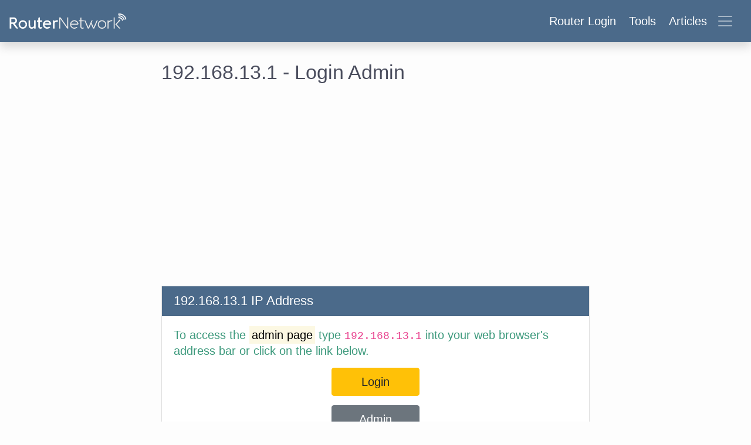

--- FILE ---
content_type: text/html; charset=utf-8
request_url: https://router-network.com/ip/192-168-13-1
body_size: 12085
content:
<!DOCTYPE html>
<html >
<head>
  <meta name="csrf-param" content="authenticity_token" />
<meta name="csrf-token" content="nIHYg36VUaGCX/q1YPgaKZhlTMQWUYQTWPKv1q7mTAxHgFnJRXAQIQ2y4+DrweoDeFOLATeaF+jxLYX3mv9apg==" />
  
  <meta name="viewport" content="width=device-width, initial-scale=1.0">
  <title>192.168.13.1 - Login Admin</title>
<meta name="description" content="How to login 192.168.13. in easy steps. 192.168.13.1 is the default IP address of Buffalo to access your router to change your WIFI password, SSID among other actions." />
  <link rel="stylesheet" media="all" href="/assets/main-217b6313fa4962217fcbe267af727d1c78c160433406e147d72d25ed3aab2480.css" data-turbolinks-track="reload" />

  <link rel="canonical" href="https://router-network.com/ip/192-168-13-1" />
  <link rel="alternate" hreflang="x-default" href="https://router-network.com/ip/192-168-13-1" />
  <link rel="alternate" hreflang="en"        href="https://router-network.com/ip/192-168-13-1" />
    <link rel="alternate" hreflang="ar" href="https://router-network.com/ar/ip/192-168-13-1" />
    <link rel="alternate" hreflang="id" href="https://router-network.com/id/ip/192-168-13-1" />
    <link rel="alternate" hreflang="pt" href="https://router-network.com/pt/ip/192-168-13-1" />
    <link rel="alternate" hreflang="es" href="https://router-network.com/es/ip/192-168-13-1" />
    <link rel="alternate" hreflang="vi" href="https://router-network.com/vi/ip/192-168-13-1" />
    <link rel="alternate" hreflang="fr" href="https://router-network.com/fr/ip/192-168-13-1" />

    <link href="https://tpc.googlesyndication.com" rel="preconnect" crossorigin="">
    <link href="https://googletagservices.com" rel="preconnect" crossorigin="">
    <link href="https://adservice.google.com" rel="preconnect" crossorigin="">
    <link href="https://googleads.g.doubleclick.net" rel="preconnect" crossorigin="">
  <script type="7d291d33dd909ddcc16e0ed5-text/javascript">
      window.dataLayer = window.dataLayer || [];
      function gtag(){dataLayer.push(arguments);}

      // Default consent to 'denied' for EU and UK. 
      gtag('consent', 'default', { 
        'ad_storage': 'denied',
        'ad_user_data': 'denied',
        'ad_personalization': 'denied',
        'analytics_storage': 'denied',
        'region': ['AT', 'BE', 'BG', 'HR', 'CY', 'CZ', 'DK', 'EE', 'FI', 'FR', 'DE', 'GR', 'HU', 'IE', 'IT', 'LV', 'LT', 'LU', 'MT', 
          'NL', 'PL', 'PT', 'RO', 'SK', 'SI', 'ES', 'SE', 'NO', 'IS', 'LI', 'CH', 'GB'],
        'wait_for_update': 500 
      });

      // Default consent to 'granted' for rest of the world. 
      gtag('consent', 'default', { 
        'ad_storage': 'granted',
        'ad_user_data': 'granted',
        'ad_personalization': 'granted',
        'analytics_storage': 'granted',
        'wait_for_update': 500 
      }); 
  </script>
  <!-- Global site tag (gtag.js) - Google Analytics -->
  <script async src="https://www.googletagmanager.com/gtag/js?id=G-TG7KGM3ETY" type="7d291d33dd909ddcc16e0ed5-text/javascript"></script>
  <script type="7d291d33dd909ddcc16e0ed5-text/javascript">
      window.dataLayer = window.dataLayer || [];
      function gtag(){dataLayer.push(arguments);}

      gtag('js', new Date());

      gtag('config', 'G-TG7KGM3ETY', {
        'custom_map': {
          'dimension1': 'ip_type',
          'dimension2': 'login_flow'
        },
        'optimize_id': 'OPT-WTGSKW8'
      });
  </script>
  <!-- OneTrust Cookies Consent Notice start for router-network.com -->
  <script src="https://cdn.cookielaw.org/scripttemplates/otSDKStub.js" type="7d291d33dd909ddcc16e0ed5-text/javascript" charset="UTF-8" data-domain-script="26420aee-d814-4142-b336-c7a4a959085b"></script>
  <script type="7d291d33dd909ddcc16e0ed5-text/javascript">
    function OptanonWrapper() { }
  </script>
  <!-- OneTrust Cookies Consent Notice end for router-network.com -->
  <script type="7d291d33dd909ddcc16e0ed5-text/javascript">function gtag_report_conversion(n,e){return gtag("event","conversion",{send_to:`AW-601954617/${n}`,event_callback:function(){void 0!==e&&(window.location=e)}}),!1}function getOutboundLink(n,e=""){gtag("event","affiliate_click",{event_category:"affiliate",event_label:n,transport_type:"beacon",event_callback:function(){window.open(n+e,"_blank")}})}</script>

    <!-- WKND Tag for AdBridg  -->
  <script type="7d291d33dd909ddcc16e0ed5-text/javascript">
    (function(d) {
        var e = d.createElement('script');
        e.src = d.location.protocol + '//tag.wknd.ai/8239/i.js';
        e.async = true;
        d.getElementsByTagName("head")[0].appendChild(e);
    }(document));
  </script>
  <!-- End WKND tag -->
  <script src="https://cdn.jsdelivr.net/npm/isbot@5" type="7d291d33dd909ddcc16e0ed5-text/javascript"></script>
  <script type="7d291d33dd909ddcc16e0ed5-text/javascript">
    const isBot = isbot(navigator.userAgent);
  </script>
    <script type="7d291d33dd909ddcc16e0ed5-text/javascript">const adsenseScript=()=>{const e=document.createElement("script");return e.onload=function(){const e=["1679023969","9944774213","5124590162"];document.querySelectorAll(".ads-incontent").forEach(t=>{t.innerHTML=`\n   <ins class="adsbygoogle"\n     style="display:block"\n     data-ad-client="ca-pub-4590425396305000"\n     data-ad-slot="${e[t.id[t.id.length-1]-1]||t.dataset.slot}"\n     data-ad-format="link"\n     data-full-width-responsive="true"></ins>\n  `,(window.adsbygoogle=window.adsbygoogle||[]).push({})})},e.src="https://pagead2.googlesyndication.com/pagead/js/adsbygoogle.js",e},adScript=adsenseScript();document.head.appendChild(adScript),window.onload=(()=>{[document.getElementById("w_login_btn"),document.getElementById("w_admin_btn")].forEach(e=>{e&&("undefined"==typeof isBot||isBot?e.classList.remove("blocked"):setTimeout(()=>{e.classList.remove("blocked")},800))})});</script>
      <script type="application/ld+json">
 {
   "@context": "https://schema.org",
   "@type": "FAQPage",
   "mainEntity": [
            {
              "@type": "Question",
              "name": "1. What is <strong>192.168.13.</strong>?",
                "acceptedAnswer": {
                  "@type": "Answer",
                  "text": "<strong>192.168.13.1</strong> is a default IP address. The IP address always contains 4 sets of numbers ranging between 0 and 255. This is because each device connected to the internet is supposed to have a unique address. So, the first three sets are the network id, and the last set is the device id. In <strong>192.168.13.1</strong> the network id is <strong>192</strong> and the device id is <strong>168.13.1</strong>"
                  }
            }
              ,
            {
              "@type": "Question",
              "name": "2. How to log in to <strong>192.168.13.</strong> / How to login into <strong>192.168.13.</strong> / How to use <strong>192.168.13.</strong>",
                "acceptedAnswer": {
                  "@type": "Answer",
                  "text": "First, type <strong>192.168.13.1</strong> in your browser’s address bar. Then, enter username and password, and then click OK or Login."
                  }
            }
              ,
            {
              "@type": "Question",
              "name": "3. What are the (most common) default logins for <strong>192.168.13.</strong>?",
                "acceptedAnswer": {
                  "@type": "Answer",
                  "text": "The most common default logins for <strong>192.168.13.1</strong> IP address are Username: <strong>'randomly generated''</strong>, Password: <strong>admin</strong>"
                  }
            }
              ,
            {
              "@type": "Question",
              "name": "4. What is the (most common) default username for <strong>192.168.13.</strong>?",
                "acceptedAnswer": {
                  "@type": "Answer",
                  "text": "The most common default username for <strong>192.168.13.1</strong> address is <strong>'randomly generated''</strong>"
                  }
            }
              ,
            {
              "@type": "Question",
              "name": "5. What is the (most common) default password for <strong>192.168.13.</strong>?",
                "acceptedAnswer": {
                  "@type": "Answer",
                  "text": "The most common default password for <strong>192.168.13.1</strong> address is <strong>admin</strong>"
                  }
            }
              ,
            {
              "@type": "Question",
              "name": "6. <strong>192.168.13.</strong> - How to Access Router IP Address?",
                "acceptedAnswer": {
                  "@type": "Answer",
                  "text": "First, type <strong>192.168.13.1</strong> in your browser’s address bar, Then, enter your username and password, and then click OK or LOGIN.<br> The most common default logins to access <strong>192.168.13.1</strong> are - username: <strong>'randomly generated''</strong>, password: <strong>admin</strong>"
                  }
            }
              ,
            {
              "@type": "Question",
              "name": "7. How to login into <strong>192.168.13.</strong> / Hot to go to <strong>192.168.13.</strong> / How to use <strong>192.168.13.</strong>",
                "acceptedAnswer": {
                  "@type": "Answer",
                  "text": "First, type <strong>192.168.13.1</strong> in your browser’s address bar, Then, enter your username and password, and then click OK or LOGIN.<br> The most common default logins to access <strong>192.168.13.1</strong> are - username: <strong>'randomly generated''</strong>, password: <strong>admin</strong>"
                  }
            }
    ]
  }
</script>



</head>

<body >
<div class="wrapper">
  <!--new header-->
<header class="header">
  <!--  nav-->
  <nav class="navbar bg-dark-blue align-items-center px-2 py-1 py-md-2 shadow">
    <a class="logo navbar-brand" href="/">
    <img alt="Router Network" title="Router Network" class="d-none d-md-inline-block" src="/assets/logo-0ed5f2570682436b228592c08483c07c6d737ae69d9fd8698296a261ed94dc18.svg" />
    <svg xmlns="http://www.w3.org/2000/svg" width="30" height="30" fill="#fff" class="bi bi-wifi d-block d-md-none" viewBox="0 0 16 16">
      <path d="M15.384 6.115a.485.485 0 0 0-.047-.736A12.444 12.444 0 0 0 8 3C5.259 3 2.723 3.882.663 5.379a.485.485 0 0 0-.048.736.518.518 0 0 0 .668.05A11.448 11.448 0 0 1 8 4c2.507 0 4.827.802 6.716 2.164.205.148.49.13.668-.049z"/>
      <path d="M13.229 8.271a.482.482 0 0 0-.063-.745A9.455 9.455 0 0 0 8 6c-1.905 0-3.68.56-5.166 1.526a.48.48 0 0 0-.063.745.525.525 0 0 0 .652.065A8.46 8.46 0 0 1 8 7a8.46 8.46 0 0 1 4.576 1.336c.206.132.48.108.653-.065zm-2.183 2.183c.226-.226.185-.605-.1-.75A6.473 6.473 0 0 0 8 9c-1.06 0-2.062.254-2.946.704-.285.145-.326.524-.1.75l.015.015c.16.16.407.19.611.09A5.478 5.478 0 0 1 8 10c.868 0 1.69.201 2.42.56.203.1.45.07.61-.091l.016-.015zM9.06 12.44c.196-.196.198-.52-.04-.66A1.99 1.99 0 0 0 8 11.5a1.99 1.99 0 0 0-1.02.28c-.238.14-.236.464-.04.66l.706.706a.5.5 0 0 0 .707 0l.707-.707z"/>
    </svg>
</a>
    <button class="btn navbar-toggler d-flex align-items-center text-white" type="button" data-toggle="collapse" data-target="#navbarHeader" aria-controls="navbarHeader" aria-expanded="false">
      <div class="headings d-none d-md-block">
        <span class="mr-2">Router Login</span>
        <span class="mr-2">Tools</span>
        <span class="mr-2">Articles</span>
      </div>
      <span class="navbar-toggler-icon"></span>
      <svg xmlns="http://www.w3.org/2000/svg" width="26" height="26" fill="currentColor" class="text-white bi bi-x-lg d-none" viewBox="0 0 16 16">
        <path d="M1.293 1.293a1 1 0 0 1 1.414 0L8 6.586l5.293-5.293a1 1 0 1 1 1.414 1.414L9.414 8l5.293 5.293a1 1 0 0 1-1.414 1.414L8 9.414l-5.293 5.293a1 1 0 0 1-1.414-1.414L6.586 8 1.293 2.707a1 1 0 0 1 0-1.414z"/>
      </svg>
    </button>
  </nav>

  <!--  nav slider-->
  <div class="bg-dark-blue collapse text-md-center shadow pt-2 pt-md-3" id="navbarHeader">
    <div class="container">
      <div class="row">

        <div class="col-sm-4">
          <p class="h5 text-white border-bottom pb-1">Router Login</p>
          <div class="header-list list-unstyled">
            <li>
              <a href="/default-ip-addresses">Default IP Addresses</a>
            </li>
            <li>
              <a href="/default-router-passwords-list">Default Logins</a>
            </li>
            <li>
              <a href="/brands">Router Brands</a>
            </li>
          </div>
        </div>

        <div class="col-sm-4">
          <p class="h5 text-white border-bottom pb-1">Tools</p>
          <ul class="header-list list-unstyled">
            <li>
              <a href="/tools/what-is-my-ip">What is my IP?</a>
            </li>
            <li>
              <a href="/tools/port-checker">Port Checker</a>
            </li>
            <li>
              <a href="/tools/what-is-my-isp">What is my ISP?</a>
            </li>
            <li>
              <a href="/tools/cidr-ip-subnet-calculator">Subnet Calculator (CIDR)</a>
            </li>
          </ul>
        </div>

        <div class="col-sm-4">
          <p class="h5 text-white border-bottom pb-1">Articles</p>
          <ul class="list-unstyled">
            <li><a href="/help" class="text-white">Help</a></li>
            <li><a href="/review" class="text-white">Reviews</a></li>
            <li><a href="/technical" class="text-white">Technical</a></li>
            <li><a href="/howto" class="text-white">HowTo</a></li>
            <li><a href="/education" class="text-white">Education</a></li>
          </ul>
        </div>
      </div>
    </div>
  </div>
</header>

  <div class="container">
    <div class="row justify-content-md-center mt-3">
      

<div class="col-lg-8">
  <h1>192.168.13.1 - Login Admin </h1>
  <div align="center" id="router-network_incontent_1" class="ads-incontent ad-mid mb-4"></div>
  <div id="ip_analitics" hidden>ip_generic</div>
  <div class="row my-3">
    <div class="col-md  d-flex">
      <div class="card-content">
        <div class="card-header">
          <h2 class="mb-0">192.168.13.1 IP Address</h2>
        </div>
        <div class="card-body">
          <p class="lead">
            To access the <mark>admin page</mark> type
            <code>192.168.13.1</code>
            into your web browser&#39;s address bar or click on the link below.
          </p>
          <p class="text-center">
            <a rel="nofollow" class="btn btn-warning btn-lg rounded login_container blocked" target="_blank" id="w_login_btn" href="/login/192-168-13-1">
              <span class="spinner"></span>
              Login
</a>          </p>
          <p class="text-center">
            <a rel="nofollow" class="btn btn-secondary btn-lg rounded login_container blocked" target="_blank" id="w_admin_btn" href="/login/192-168-13-1">
              <span class="spinner"></span>
              Admin
</a>          </p>
          <small class="text-muted text center">Based on your local ip address, this should be your router admin ip address. This is only the case if you are in the same network as your wifi router.</small>
        </div>
      </div>
    </div>
  </div>

      <div class="row my-3">
        <div class="col listen-scroll-top" data-ad="2">
          <div class="row">
  <div class="col-lg-12">
    <h2>Default logins for 192.168.13.1</h2>

  </div>
    <div class="col-lg-12">
        <div class="card-content">
          <div class="card-body box-logins py-1">
            <div class="percentage_badge">
              <span class='badge badge-green rounded '>100 %</span>
            </div>
            <samp>
              <dl class="row mb-0 pr-3 flex-nowrap">
                <dt class="col-6 col-md-4 text-truncate mx-n2 mx-md-0">IP Address:</dt>
                <dd class="col mb-0 mx-n1 mx-md-0">
                  192.168.13.1
                </dd>
              </dl>
              <dl class="row mb-0 pr-3 flex-nowrap">
                <dt class="col-6 col-md-4 text-truncate mx-n2 mx-md-0">Username:</dt>
                <dd class="col mb-0 mx-n1 mx-md-0">&#39;randomly generated&#39;&#39;</dd>
              </dl>
              <dl class="row mb-0 pr-3 flex-nowrap">
                <dt class="col-6 col-md-4 text-truncate mx-n2 mx-md-0">Password:</dt>
                <dd class="col mb-0 mx-n1 mx-md-0">admin</dd>
              </dl>
            </samp>
          </div>
        </div>
    </div>
</div>

        </div>
      </div>
      <div class="row my-3">
        <div class="col listen-scroll-top" data-ad="2">
          <div class="row">
            <div class="col-lg-12">
              <h2>Most popular Default Logins</h2>
            </div>
              <div class="col-lg-12">
                <div class="card-content">
                  <div class="card-body box-logins py-1">
                    <samp>
                      <dl class="row mb-0 pr-3">
                        <dt class="col text-truncate">Username:</dt>
                        <dd class="col mb-0">admin</dd>
                      </dl>
                      <dl class="row mb-0 pr-3">
                        <dt class="col text-truncate">Password:</dt>
                        <dd class="col mb-0">admin</dd>
                      </dl>
                    </samp>
                  </div>
                </div>
              </div>
              <div class="col-lg-12">
                <div class="card-content">
                  <div class="card-body box-logins py-1">
                    <samp>
                      <dl class="row mb-0 pr-3">
                        <dt class="col text-truncate">Username:</dt>
                        <dd class="col mb-0">admin</dd>
                      </dl>
                      <dl class="row mb-0 pr-3">
                        <dt class="col text-truncate">Password:</dt>
                        <dd class="col mb-0">password</dd>
                      </dl>
                    </samp>
                  </div>
                </div>
              </div>
              <div class="col-lg-12">
                <div class="card-content">
                  <div class="card-body box-logins py-1">
                    <samp>
                      <dl class="row mb-0 pr-3">
                        <dt class="col text-truncate">Username:</dt>
                        <dd class="col mb-0">admin</dd>
                      </dl>
                      <dl class="row mb-0 pr-3">
                        <dt class="col text-truncate">Password:</dt>
                        <dd class="col mb-0">-</dd>
                      </dl>
                    </samp>
                  </div>
                </div>
              </div>
              <div class="col-lg-12">
                <div class="card-content">
                  <div class="card-body box-logins py-1">
                    <samp>
                      <dl class="row mb-0 pr-3">
                        <dt class="col text-truncate">Username:</dt>
                        <dd class="col mb-0">-</dd>
                      </dl>
                      <dl class="row mb-0 pr-3">
                        <dt class="col text-truncate">Password:</dt>
                        <dd class="col mb-0">admin</dd>
                      </dl>
                    </samp>
                  </div>
                </div>
              </div>
          </div>
        </div>
      </div>

  <div align="center" id="router-network_incontent_2" class="ads-incontent ad-mid mb-3">
  </div>
  <div class="card-content prismic">
  <div class="card-header">
    <h2 class="mb-0">
      How to login to 192.168.13.1
    </h2>
  </div>
  <div class="card-body text-justify">
    <p class="lead">
      Follow these simple steps to log into your Router with a <code>192.168.13.1</code> ip address.</h5>
    </p>
    <span class="card-list">
      <ol>
        <li>
          <p>Connect router cable to your computer. (You can also use a wireless network). Double-check the device that you wish work on is connected to the wi-fi.</p> <p><b>Pro Tip</b> - It's a good idea to use a wired connection while making any changes. This avoids the risk of suddenly being logged off when you click the Save button.</p>
        </li>
        <li>
          <p>Open your chosen web browser and type the router's IP address in the address bar. You can find it on the back of your router packaging. If the address fails, you'll need to grab your router manual. The IP listed as <b>Default Gateway</b> is the correct one.</b>
        </li>
        <li>
          <p>It's time to enter the default username and password of your router by accessing the admin panel. You can try the login credentials given below. The default values for admin are:</p> <p><b>root | user | admin</b></p> <p>If none of the above are successful, type your router’s name into your browser to locate the default login username and password you need. You should be directed to the models' configuration page where the network and the router settings can be managed.</p>
        </li>
    </ol>
    </span>
  </div>
</div>
<div class="card-content prismic">
  <div class="card-header">
    <h2 class="mb-0">
      Troubleshooting 192.168.13.1
    </h2>
  </div>
  <div class="card-body text-justify">
    <p class="lead">
      If you can’t log in to your router, then you are probably entering the wrong username or password. Also, remember to make a note of both after you've changed them.
    </p>
    <span class="card-list">
      <ul>
          <li>
            Forgot Login Password? Try hard resetting your router login. To do this, press and hold the small black button found at the back your router for around 10 seconds. This will reset your router to the factory settings.
          </li>
          <li>
            Router login page not loading? If the login page is not loading, make sure the device you are using is connected to the wi-fi. You will also need to check if the wrong router IP address is set as the default one.
          </li>
          <li>
            Sometimes pages, may have issues loading, or problems with speed. In this case, your network is probably using a different IP address. If this occurs, consult our IP address router list, and locate the right address. If you need any help, check out our tutorial on <a href="/help/find-router-ip-address">how to find your router's IP address</a>.
          </li>
      </ul>
    </span>
  </div>
</div>



    <div class="card-content brands-block">
    <div class="card-header">
      <h4 class="mb-0">Brands using 192.168.13.1</h4>
    </div>
    <div class="card-body">
      <ul class="list-inline text-center">
          <li class="list-inline-item mb-2">
              <a class="btn btn-outline-info" href="/buffalo-router-login">Buffalo</a>
          </li>
      </ul>
      <button class="btn btn-green btn-more-less d-block ml-auto mb-2">Show More</button>
    </div>
  </div>



      <div class="card-content">
    <div class="card-header">
      <h2 class="mb-0">
        FAQ IP adddress
      </h2>
    </div>

    <div class="card-body text-justify">
        <h3 class="sub-title-faq">
            1. What is <strong>192.168.13.</strong>?
        </h3>
        <p class="card-list">
            <strong>192.168.13.1</strong> is a default IP address. The IP address always contains 4 sets of numbers ranging between 0 and 255. This is because each device connected to the internet is supposed to have a unique address. So, the first three sets are the network id, and the last set is the device id. In <strong>192.168.13.1</strong> the network id is <strong>192</strong> and the device id is <strong>168.13.1</strong>
        </p>
          <hr>
        <h3 class="sub-title-faq">
            2. How to log in to <strong>192.168.13.</strong> / How to login into <strong>192.168.13.</strong> / How to use <strong>192.168.13.</strong>
        </h3>
        <p class="card-list">
            First, type <strong>192.168.13.1</strong> in your browser’s address bar. Then, enter username and password, and then click OK or Login.
        </p>
          <hr>
        <h3 class="sub-title-faq">
            3. What are the (most common) default logins for <strong>192.168.13.</strong>?
        </h3>
        <p class="card-list">
            The most common default logins for <strong>192.168.13.1</strong> IP address are Username: <strong>'randomly generated''</strong>, Password: <strong>admin</strong>
        </p>
          <hr>
        <h3 class="sub-title-faq">
            4. What is the (most common) default username for <strong>192.168.13.</strong>?
        </h3>
        <p class="card-list">
            The most common default username for <strong>192.168.13.1</strong> address is <strong>'randomly generated''</strong>
        </p>
          <hr>
        <h3 class="sub-title-faq">
            5. What is the (most common) default password for <strong>192.168.13.</strong>?
        </h3>
        <p class="card-list">
            The most common default password for <strong>192.168.13.1</strong> address is <strong>admin</strong>
        </p>
          <hr>
        <h3 class="sub-title-faq">
            6. <strong>192.168.13.</strong> - How to Access Router IP Address?
        </h3>
        <p class="card-list">
            First, type <strong>192.168.13.1</strong> in your browser’s address bar, Then, enter your username and password, and then click OK or LOGIN.<br> The most common default logins to access <strong>192.168.13.1</strong> are - username: <strong>'randomly generated''</strong>, password: <strong>admin</strong>
        </p>
          <hr>
        <h3 class="sub-title-faq">
            7. How to login into <strong>192.168.13.</strong> / Hot to go to <strong>192.168.13.</strong> / How to use <strong>192.168.13.</strong>
        </h3>
        <p class="card-list">
            First, type <strong>192.168.13.1</strong> in your browser’s address bar, Then, enter your username and password, and then click OK or LOGIN.<br> The most common default logins to access <strong>192.168.13.1</strong> are - username: <strong>'randomly generated''</strong>, password: <strong>admin</strong>
        </p>
    </div>
  </div>



  <hr class="my-3"/>
<div class="row">
  <div class="col-lg-12 mb-3">
  <div class="card">
    <div class="card-body">
      <h2 class="mb-3">Popular Router Brands</h2>
      <div class="text-center populars">
        <ul class="list-inline">
            <li class="list-inline-item mb-2">
              <a class="btn btn-outline-info" type="button" href="/netgear-router-login">Netgear Router Login</a>
            </li>
            <li class="list-inline-item mb-2">
              <a class="btn btn-outline-info" type="button" href="/asus-router-login">Asus Router Login</a>
            </li>
            <li class="list-inline-item mb-2">
              <a class="btn btn-outline-info" type="button" href="/comtrend-router-login">Comtrend Router Login</a>
            </li>
            <li class="list-inline-item mb-2">
              <a class="btn btn-outline-info" type="button" href="/belkin-router-login">Belkin Router Login</a>
            </li>
            <li class="list-inline-item mb-2">
              <a class="btn btn-outline-info" type="button" href="/d-link-router-login">D Link Router Login</a>
            </li>
            <li class="list-inline-item mb-2">
              <a class="btn btn-outline-info" type="button" href="/tp-link-router-login">Tp Link Router Login</a>
            </li>
            <li class="list-inline-item mb-2">
              <a class="btn btn-outline-info" type="button" href="/linksys-router-login">Linksys Router Login</a>
            </li>
            <li class="list-inline-item mb-2">
              <a class="btn btn-outline-info" type="button" href="/arris-router-login">Arris Router Login</a>
            </li>
            <li class="list-inline-item mb-2">
              <a class="btn btn-outline-info" type="button" href="/cisco-router-login">Cisco Router Login</a>
            </li>
            <li class="list-inline-item mb-2">
              <a class="btn btn-outline-info" type="button" href="/tenda-router-login">Tenda Router Login</a>
            </li>
        </ul>
      </div>
        <a class="btn btn-green float-right shadow mt-3" href="/brands">More Brands</a>
    </div>
  </div>
</div>


  <div class="col-lg-12 mb-3">
  <div class="card">
    <div class="card-body">
      <h2 class="mb-3">Popular IP-addresses</h2>
      <div class="text-center populars">
        <ul class="list-inline">
            <li class="list-inline-item mb-2">
              <a class="btn btn-outline-info" type="button" href="/ip/192-168-1-254">192.168.1.254</a>
            </li>
            <li class="list-inline-item mb-2">
              <a class="btn btn-outline-info" type="button" href="/ip/192-168-1-1">192.168.1.1</a>
            </li>
            <li class="list-inline-item mb-2">
              <a class="btn btn-outline-info" type="button" href="/ip/192-168-101-1">.192.168.101</a>
            </li>
            <li class="list-inline-item mb-2">
              <a class="btn btn-outline-info" type="button" href="/ip/192-168-1-2">192.168 1.2</a>
            </li>
            <li class="list-inline-item mb-2">
              <a class="btn btn-outline-info" type="button" href="/ip/192-168-11-1">192.168 11.1 network</a>
            </li>
            <li class="list-inline-item mb-2">
              <a class="btn btn-outline-info" type="button" href="/ip/192-168-2-1">192.168.2.1</a>
            </li>
            <li class="list-inline-item mb-2">
              <a class="btn btn-outline-info" type="button" href="/ip/192-168-254-254">192.168.254.254</a>
            </li>
            <li class="list-inline-item mb-2">
              <a class="btn btn-outline-info" type="button" href="/ip/10-0-0-1">10.0.0.1</a>
            </li>
            <li class="list-inline-item mb-2">
              <a class="btn btn-outline-info" type="button" href="/ip/192-168-15-1">192.168..15.1</a>
            </li>
            <li class="list-inline-item mb-2">
              <a class="btn btn-outline-info" type="button" href="/ip/192-168-0-1">192.168.0.1</a>
            </li>
        </ul>
      </div>
        <a class="btn btn-green float-right shadow mt-3" href="/default-ip-addresses">More IP addresses</a>
    </div>
  </div>
</div>


  <div class="col-lg-12 mb-3">
  <div class="card">
    <div class="card-body">
      <h2 class="mb-3">Popular IP Misspellings</h2>
      <div class="text-center populars">
        <ul class="list-inline">
            <li class="list-inline-item mb-2">
              <a class="btn btn-outline-info" type="button" href="/ip/192-168-l-1">192.168.l.1</a>
            </li>
            <li class="list-inline-item mb-2">
              <a class="btn btn-outline-info" type="button" href="/ip/10-0-0-0-1">10.0.0.0.1</a>
            </li>
            <li class="list-inline-item mb-2">
              <a class="btn btn-outline-info" type="button" href="/ip/192-168-o-1">192.168.o.1</a>
            </li>
            <li class="list-inline-item mb-2">
              <a class="btn btn-outline-info" type="button" href="/ip/192-168-l-l">192.168.l.l</a>
            </li>
            <li class="list-inline-item mb-2">
              <a class="btn btn-outline-info" type="button" href="/ip/192-168-0-l">192.168.0.l</a>
            </li>
            <li class="list-inline-item mb-2">
              <a class="btn btn-outline-info" type="button" href="/ip/192-168-l-254">192.168.l.254</a>
            </li>
        </ul>
      </div>
    </div>
  </div>
</div>

</div>

</div>

<script type="7d291d33dd909ddcc16e0ed5-text/javascript">const ipType=document.getElementById("ip_analitics").innerText;window.ga&&ga.create||gtag("event","ip_address_page_visited",{ip_type:ipType,non_interaction:!0});</script>
<script type="7d291d33dd909ddcc16e0ed5-text/javascript"></script>

    </div>
    <div class="push"></div>
  </div>
</div>
  <footer>
  <div class="container-fluid text-center">
    <div class="row d-flex justify-content-center">
      <div class="col-lg-3">
        <h5 class="footer-title">Tools</h5>
        <ul class="footer-list list-unstyled">
          <li>
            <a href="/tools/what-is-my-ip">What is my IP?</a>
          </li>
          <li>
            <a href="/tools/port-checker">Port Checker</a>
          </li>
          <li>
            <a href="/tools/what-is-my-local-ip">What is my local IP?</a>
          </li>
          <li>
            <a href="/tools/cidr-ip-subnet-calculator">Subnet Calculator (CIDR)</a>
          </li>
        </ul>
      </div>
      <div class="col-lg-3 ">
        <h5 class="footer-title">About</h5>
        <ul class="footer-list list-unstyled">
          <li>
            <a rel="nofollow" href="/contact">Contact</a>
          </li>
          <li>
            <a href="/privacy">Privacy</a>
          </li>
          <li>
            <a href="/terms">Terms</a>
          </li>
        </ul>
      </div>
      <div class="col-lg-3">
        <h5 class="footer-title">Links</h5>
        <ul class="footer-list list-unstyled">
          <li class="">
            <a href="/">Home</a>
          </li>
          <li class="">
            <a href="/posts">Blog</a>
          </li>
          <li class="">
            <a href="/internal-ips">IP index</a>
          </li>
          <li class="">
            <!-- OptanonCookieSettingsButtonStart -->
            <button
              id="ot-sdk-btn"
              class="ot-sdk-show-settings"
              style=" background: inherit; color: inherit; border: inherit; padding: inherit; font-size: inherit;"
            >Cookie Settings</button>
            <!-- OptanonCookieSettingsButtonEnd -->
          </li>
        </ul>
      </div>
        <div class="col-lg-3">
          <h5 class="footer-title">Languages</h5>
          <ul class="footer-list flex-row justify-content-center list-unstyled">
              <li class="mr-1">
                <a class="border-top border-right p-1" href="/ar/ip/192-168-13-1">AR</a>
              </li>
              <li class="mr-1">
                <a class="border-top border-right p-1" href="/id/ip/192-168-13-1">ID</a>
              </li>
              <li class="mr-1">
                <a class="border-top border-right p-1" href="/pt/ip/192-168-13-1">PT</a>
              </li>
              <li class="mr-1">
                <a class="border-top border-right p-1" href="/es/ip/192-168-13-1">ES</a>
              </li>
              <li class="mr-1">
                <a class="border-top border-right p-1" href="/vi/ip/192-168-13-1">VI</a>
              </li>
              <li class="mr-1">
                <a class="border-top border-right p-1" href="/fr/ip/192-168-13-1">FR</a>
              </li>
          </ul>
        </div>
    </div>
  </div>
  <div class="footer-copyright text-center py-3">© 2026 Copyright: RouterNetwork</div>
</footer>

  <script type="7d291d33dd909ddcc16e0ed5-text/javascript">Array.prototype.map||(Array.prototype.map=function(r){var e,t,n;if(null==this)throw new TypeError("this is null or not defined");var a=Object(this),o=a.length>>>0;if("function"!=typeof r)throw new TypeError(r+" is not a function");for(arguments.length>1&&(e=arguments[1]),t=new Array(o),n=0;n<o;){var i,s;n in a&&(i=a[n],s=r.call(e,i,n,a),t[n]=s),n++}return t}),Object.values||(Object.values=function(r){return Object.keys(r).map(function(e){return r[e]})}),function(r,e){"use strict";for(var t="length",n=[null,[[10,7,17,13],[1,1,1,1],[]],[[16,10,28,22],[1,1,1,1],[4,16]],[[26,15,22,18],[1,1,2,2],[4,20]],[[18,20,16,26],[2,1,4,2],[4,24]],[[24,26,22,18],[2,1,4,4],[4,28]],[[16,18,28,24],[4,2,4,4],[4,32]],[[18,20,26,18],[4,2,5,6],[4,20,36]],[[22,24,26,22],[4,2,6,6],[4,22,40]],[[22,30,24,20],[5,2,8,8],[4,24,44]],[[26,18,28,24],[5,4,8,8],[4,26,48]],[[30,20,24,28],[5,4,11,8],[4,28,52]],[[22,24,28,26],[8,4,11,10],[4,30,56]],[[22,26,22,24],[9,4,16,12],[4,32,60]],[[24,30,24,20],[9,4,16,16],[4,24,44,64]],[[24,22,24,30],[10,6,18,12],[4,24,46,68]],[[28,24,30,24],[10,6,16,17],[4,24,48,72]],[[28,28,28,28],[11,6,19,16],[4,28,52,76]],[[26,30,28,28],[13,6,21,18],[4,28,54,80]],[[26,28,26,26],[14,7,25,21],[4,28,56,84]],[[26,28,28,30],[16,8,25,20],[4,32,60,88]],[[26,28,30,28],[17,8,25,23],[4,26,48,70,92]],[[28,28,24,30],[17,9,34,23],[4,24,48,72,96]],[[28,30,30,30],[18,9,30,25],[4,28,52,76,100]],[[28,30,30,30],[20,10,32,27],[4,26,52,78,104]],[[28,26,30,30],[21,12,35,29],[4,30,56,82,108]],[[28,28,30,28],[23,12,37,34],[4,28,56,84,112]],[[28,30,30,30],[25,12,40,34],[4,32,60,88,116]],[[28,30,30,30],[26,13,42,35],[4,24,48,72,96,120]],[[28,30,30,30],[28,14,45,38],[4,28,52,76,100,124]],[[28,30,30,30],[29,15,48,40],[4,24,50,76,102,128]],[[28,30,30,30],[31,16,51,43],[4,28,54,80,106,132]],[[28,30,30,30],[33,17,54,45],[4,32,58,84,110,136]],[[28,30,30,30],[35,18,57,48],[4,28,56,84,112,140]],[[28,30,30,30],[37,19,60,51],[4,32,60,88,116,144]],[[28,30,30,30],[38,19,63,53],[4,28,52,76,100,124,148]],[[28,30,30,30],[40,20,66,56],[4,22,48,74,100,126,152]],[[28,30,30,30],[43,21,70,59],[4,26,52,78,104,130,156]],[[28,30,30,30],[45,22,74,62],[4,30,56,82,108,134,160]],[[28,30,30,30],[47,24,77,65],[4,24,52,80,108,136,164]],[[28,30,30,30],[49,25,81,68],[4,28,56,84,112,140,168]]],a=/^\d*$/,o=/^[A-Za-z0-9 $%*+\-./:]*$/,i=/^[A-Z0-9 $%*+\-./:]*$/,s=[],l=[-1],u=0,c=1;u<255;++u)s.push(c),l[c]=u,c=2*c^(128<=c?285:0);for(var f=[[]],v=0;v<30;++v){for(var d=f[v],h=[],p=0;p<=v;++p){var g=p<v?s[d[p]]:0,m=s[(v+(d[p-1]||0))%255];h.push(l[g^m])}f.push(h)}for(var b={},w=0;w<45;++w)b["0123456789ABCDEFGHIJKLMNOPQRSTUVWXYZ $%*+-./:".charAt(w)]=w;var y=[function(r,e){return(r+e)%2==0},function(r){return r%2==0},function(r,e){return e%3==0},function(r,e){return(r+e)%3==0},function(r,e){return((r/2|0)+(e/3|0))%2==0},function(r,e){return r*e%2+r*e%3==0},function(r,e){return(r*e%2+r*e%3)%2==0},function(r,e){return((r+e)%2+r*e%3)%2==0}],S=function(r){return 6<r},x=function(r,e){var a,o,i,s=-8&(o=n[a=r],i=16*a*a+128*a+64,S(a)&&(i-=36),o[2][t]&&(i-=25*o[2][t]*o[2][t]-10*o[2][t]-55),i),l=n[r];return s-8*l[0][e]*l[1][e]},L=function(r,e){switch(e){case 1:return r<10?10:r<27?12:14;case 2:return r<10?9:r<27?11:13;case 4:return r<10?8:16;case 8:return r<10?8:r<27?10:12}},A=function(r,e,t){var n=x(r,t)-4-L(r,e);switch(e){case 1:return 3*(n/10|0)+(n%10<4?0:n%10<7?1:2);case 2:return 2*(n/11|0)+(n%11<6?0:1);case 4:return n/8|0;case 8:return n/13|0}},F=function(r,e){for(var n=r.slice(0),a=r[t],o=e[t],i=0;i<o;++i)n.push(0);for(var u=0;u<a;){var c=l[n[u++]];if(0<=c)for(var f=0;f<o;++f)n[u+f]^=s[(c+e[f])%255]}return n.slice(a)},C=function(r,e,t,n){for(var a=r<<n,o=e-1;0<=o;--o)a>>n+o&1&&(a^=t<<o);return r<<n|a},N=function(r,e,n){for(var a=y[n],o=r[t],i=0;i<o;++i)for(var s=0;s<o;++s)e[i][s]||(r[i][s]^=a(i,s));return r},k=function(r,e,n,a){for(var o=r[t],i=21522^C(n<<3|a,5,1335,10),s=0;s<15;++s){var l=[o-1,o-2,o-3,o-4,o-5,o-6,o-7,o-8,7,5,4,3,2,1,0][s];r[[0,1,2,3,4,5,7,8,o-7,o-6,o-5,o-4,o-3,o-2,o-1][s]][8]=r[8][l]=i>>s&1}return r},E=function(r){for(var e=function(r){for(var e=0,n=0;n<r[t];++n)5<=r[n]&&(e+=r[n]-5+3);for(var a=5;a<r[t];a+=2){var o=r[a];r[a-1]===o&&r[a-2]===3*o&&r[a-3]===o&&r[a-4]===o&&(r[a-5]>=4*o||r[a+1]>=4*o)&&(e+=40)}return e},n=r[t],a=0,o=0,i=0;i<n;++i){var s,l=r[i];s=[0];for(var u=0;u<n;){var c;for(c=0;u<n&&l[u];++c)++u;for(s.push(c),c=0;u<n&&!l[u];++c)++u;s.push(c)}a+=e(s),s=[0];for(var f=0;f<n;){var v;for(v=0;f<n&&r[f][i];++v)++f;for(s.push(v),v=0;f<n&&!r[f][i];++v)++f;s.push(v)}a+=e(s);var d=r[i+1]||[];o+=l[0];for(var h=1;h<n;++h){var p=l[h];o+=p,l[h-1]===p&&d[h]===p&&d[h-1]===p&&(a+=3)}}return a+10*(Math.abs(o/n/n-.5)/.05|0)},M=function(r,e,a,o,i){var s=n[e],l=function(r,e,n,a){var o=[],i=0,s=8,l=n[t],u=function(r,e){if(s<=e){for(o.push(i|r>>(e-=s));8<=e;)o.push(r>>(e-=8)&255);i=0,s=8}0<e&&(i|=(r&(1<<e)-1)<<(s-=e))},c=L(r,e);switch(u(e,4),u(l,c),e){case 1:for(var f=2;f<l;f+=3)u(parseInt(n.substring(f-2,f+1),10),10);u(parseInt(n.substring(f-2),10),[0,4,7][l%3]);break;case 2:for(var v=1;v<l;v+=2)u(45*b[n.charAt(v-1)]+b[n.charAt(v)],11);l%2==1&&u(b[n.charAt(v-1)],6);break;case 4:for(var d=0;d<l;++d)u(n[d],8)}for(u(0,4),s<8&&o.push(i);o[t]+1<a;)o.push(236,17);return o[t]<a&&o.push(236),o}(e,a,r,x(e,o)>>3);l=function(r,e,n){for(var a=[],o=r[t]/e|0,i=0,s=e-r[t]%e,l=0;l<s;++l)a.push(i),i+=o;for(var u=s;u<e;++u)a.push(i),i+=o+1;a.push(i);for(var c=[],f=0;f<e;++f)c.push(F(r.slice(a[f],a[f+1]),n));for(var v=[],d=r[t]/e|0,h=0;h<d;++h)for(var p=0;p<e;++p)v.push(r[a[p]+h]);for(var g=s;g<e;++g)v.push(r[a[g+1]-1]);for(var m=0;m<n[t];++m)for(var b=0;b<e;++b)v.push(c[b][m]);return v}(l,s[1][o],f[s[0][o]]);var u=function(r){for(var e=n[r],a=4*r+17,o=[],i=[],s=0;s<a;++s)o.push([]),i.push([]);var l=function(r,e,t,n,a){for(var s=0;s<t;++s)for(var l=0;l<n;++l)o[r+s][e+l]=a[s]>>l&1,i[r+s][e+l]=1};l(0,0,9,9,[127,65,93,93,93,65,383,0,64]),l(a-8,0,8,9,[256,127,65,93,93,93,65,127]),l(0,a-8,9,8,[254,130,186,186,186,130,254,0,0]);for(var u=9;u<a-8;++u)o[6][u]=o[u][6]=1&~u,i[6][u]=i[u][6]=1;for(var c=e[2],f=c[t],v=0;v<f;++v)for(var d=0===v?f-1:f,h=0===v||v===f-1?1:0;h<d;++h)l(c[v],c[h],5,5,[31,17,21,17,31]);if(S(r))for(var p=C(r,6,7973,12),g=0,m=0;m<6;++m)for(var b=0;b<3;++b)o[m][a-11+b]=o[a-11+b][m]=p>>g++&1,i[m][a-11+b]=i[a-11+b][m]=1;return{matrix:o,reserved:i}}(e),c=u.matrix,v=u.reserved;if(function(r,e,n){for(var a=r[t],o=0,i=-1,s=a-1;0<=s;s-=2){6===s&&--s;for(var l=i<0?a-1:0,u=0;u<a;++u){for(var c=s;s-2<c;--c)e[l][c]||(r[l][c]=n[o>>3]>>(7&~o)&1,++o);l+=i}i=-i}}(c,v,l),i<0){N(c,v,0),k(c,0,o,0);var d=0,h=E(c);for(N(c,v,0),i=1;i<8;++i){N(c,v,i),k(c,0,o,i);var p=E(c);p<h&&(h=p,d=i),N(c,v,i)}i=d}return N(c,v,i),k(c,0,o,i),c},q={generate:function(r,e){var n=e||{},s={numeric:1,alphanumeric:2,octet:4},l={L:1,M:0,Q:3,H:2},u=n.version||-1,c=l[(n.ecclevel||"L").toUpperCase()],f=n.mode?s[n.mode.toLowerCase()]:-1,v="mask"in n?n.mask:-1;if(f<0)f="string"==typeof r?r.match(a)?1:r.match(i)?2:4:4;else if(1!==f&&2!==f&&4!==f)throw"invalid or unsupported mode";if(null===(r=function(r,e){switch(f){case 1:return e.match(a)?e:null;case 2:return e.match(o)?e.toUpperCase():null;case 4:if("string"!=typeof e)return e;for(var n=[],i=0;i<e[t];++i){var s=e.charCodeAt(i);s<128?n.push(s):s<2048?n.push(192|s>>6,128|63&s):s<65536?n.push(224|s>>12,128|s>>6&63,128|63&s):n.push(240|s>>18,128|s>>12&63,128|s>>6&63,128|63&s)}return n}}(0,r)))throw"invalid data format";if(c<0||3<c)throw"invalid ECC level";if(u<0){for(u=1;u<=40&&!(r[t]<=A(u,f,c));++u);if(40<u)throw"too large data"}else if(u<1||40<u)throw"invalid version";if(-1!==v&&(v<0||8<v))throw"invalid mask";return M(r,u,f,c,v)},generateHTML:function(r,n){for(var a=n||{},o=a.fillcolor?a.fillcolor:"#FFFFFF",i=a.textcolor?a.textcolor:"#000000",s=q.generate(r,a),l=Math.max(a.modulesize||5,.5),u=Math.max(null!==a.margin?a.margin:4,0),c=e.createElement("div"),f=s[t],v=['<table border="0" cellspacing="0" cellpadding="0" style="border:'+l*u+"px solid "+o+";background:"+o+'">'],d=0;d<f;++d){v.push("<tr>");for(var h=0;h<f;++h)v.push('<td style="width:'+l+"px;height:"+l+"px"+(s[d][h]?";background:"+i:"")+'"></td>');v.push("</tr>")}c.className="qrcode";var p=e.createRange();p.selectNodeContents(c);var g=p.createContextualFragment(v.join("")+"</table>");return c.appendChild(g),c},generateSVG:function(r,n){var a=n||{},o=a.fillcolor?a.fillcolor:"#FFFFFF",i=a.textcolor?a.textcolor:"#000000",s=q.generate(r,a),l=s[t],u=Math.max(a.modulesize||5,.5),c=Math.max(a.margin?a.margin:4,0),f=u*(l+2*c),v=e.createElementNS("http://www.w3.org/2000/svg","svg");v.setAttributeNS(null,"viewBox","0 0 "+f+" "+f),v.setAttributeNS(null,"style","shape-rendering:crispEdges");var d="qrcode"+Date.now();v.setAttributeNS(null,"id",d);var h=e.createDocumentFragment(),p=e.createElementNS("http://www.w3.org/2000/svg","style");p.appendChild(e.createTextNode("#"+d+" .bg{fill:"+o+"}#"+d+" .fg{fill:"+i+"}")),h.appendChild(p);var g=function(r,t,n,a,o){var i=e.createElementNS("http://www.w3.org/2000/svg","rect")||"";return i.setAttributeNS(null,"class",r),i.setAttributeNS(null,"fill",t),i.setAttributeNS(null,"x",n),i.setAttributeNS(null,"y",a),i.setAttributeNS(null,"width",o),i.setAttributeNS(null,"height",o),i};h.appendChild(g("bg","none",0,0,f));for(var m=c*u,b=0;b<l;++b){for(var w=c*u,y=0;y<l;++y)s[b][y]&&h.appendChild(g("fg","none",w,m,u)),w+=u;m+=u}return v.appendChild(h),v},generatePNG:function(r,n){var a,o=n||{},i=o.fillcolor||"#FFFFFF",s=o.textcolor||"#000000",l=q.generate(r,o),u=Math.max(o.modulesize||5,.5),c=Math.max(null!==o.margin&&void 0!==o.margin?o.margin:4,0),f=l[t],v=u*(f+2*c),d=e.createElement("canvas");if(d.width=d.height=v,!(a=d.getContext("2d")))throw"canvas support is needed for PNG output";a.fillStyle=i,a.fillRect(0,0,v,v),a.fillStyle=s;for(var h=0;h<f;++h)for(var p=0;p<f;++p)l[h][p]&&a.fillRect(u*(c+p),u*(c+h),u,u);return d.toDataURL()}};r.QRCode=q}("undefined"!=typeof window?window:this,document),document.addEventListener("DOMContentLoaded",()=>{const r=document.querySelector(".navbar-toggler");if(r&&r.addEventListener("click",function(r){const e=this.attributes["aria-expanded"];let t=e.value;const n=this.querySelector(".navbar-toggler-icon"),a=this.querySelector(".bi-x-lg"),o=this.querySelector(".headings"),i=r.currentTarget.dataset.target.slice(1),s=document.getElementById(i);this.classList.toggle("collapsed"),s.classList.toggle("show"),o.classList.toggle("d-md-block"),"true"===t?(e.value=!1,n.classList.remove("d-none"),a.classList.toggle("d-none")):(e.value=!0,n.classList.add("d-none"),a.classList.toggle("d-none"))}),document.querySelector(".brands-block")){const r=document.querySelector(".brands-block"),e=r.querySelector(".btn-more-less"),t=r.querySelectorAll(".list-inline-item");let n=!1;if(e.classList.replace("d-block","d-none"),t.length>=20){e.classList.add("d-block");const r=()=>{t.forEach((r,e)=>e>=20?r.classList.toggle("d-none"):"")};r(),e.addEventListener("click",e=>{if(!1===n)e.target.innerHTML="Show Less",n=!0,r();else{e.target.innerHTML="Show More",n=!1,r(),e.target.closest(".brands-block").scrollIntoView({block:"center",behavior:"smooth"})}})}}});</script>
  
<script src="/cdn-cgi/scripts/7d0fa10a/cloudflare-static/rocket-loader.min.js" data-cf-settings="7d291d33dd909ddcc16e0ed5-|49" defer></script></body>
</html>


--- FILE ---
content_type: text/html; charset=utf-8
request_url: https://www.google.com/recaptcha/api2/aframe
body_size: 267
content:
<!DOCTYPE HTML><html><head><meta http-equiv="content-type" content="text/html; charset=UTF-8"></head><body><script nonce="HGO_UxPwds-5cC_jmTGCsQ">/** Anti-fraud and anti-abuse applications only. See google.com/recaptcha */ try{var clients={'sodar':'https://pagead2.googlesyndication.com/pagead/sodar?'};window.addEventListener("message",function(a){try{if(a.source===window.parent){var b=JSON.parse(a.data);var c=clients[b['id']];if(c){var d=document.createElement('img');d.src=c+b['params']+'&rc='+(localStorage.getItem("rc::a")?sessionStorage.getItem("rc::b"):"");window.document.body.appendChild(d);sessionStorage.setItem("rc::e",parseInt(sessionStorage.getItem("rc::e")||0)+1);localStorage.setItem("rc::h",'1768725721812');}}}catch(b){}});window.parent.postMessage("_grecaptcha_ready", "*");}catch(b){}</script></body></html>